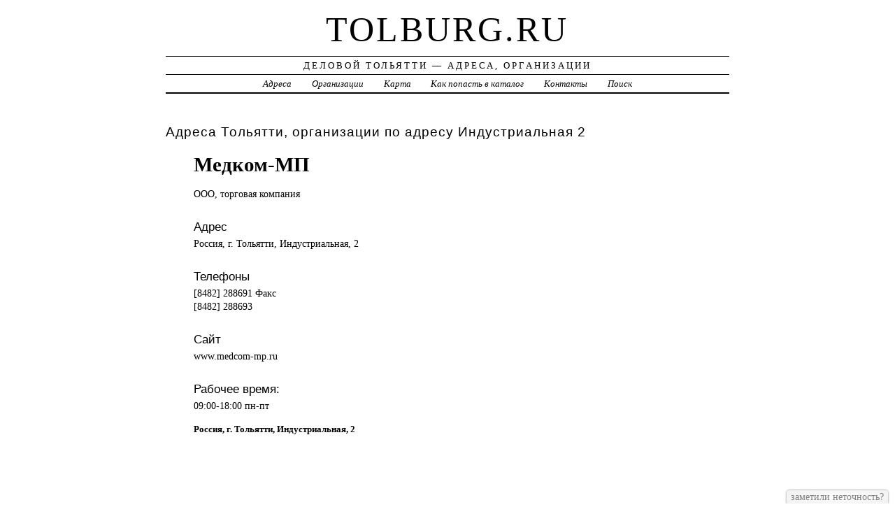

--- FILE ---
content_type: text/html; charset=UTF-8
request_url: https://tolburg.ru/addr/i/industrialnaya/2/medkom-mp_ooo_torgovaya_kompaniya/
body_size: 3390
content:
<!DOCTYPE html>
<html>
    <head>
        <title>Медком-МП &ndash; ПРОИЗВОДСТВЕННЫЕ КОМПАНИИ - МЕДТЕХНИКА, РАСХОДНЫЕ МАТЕРИАЛЫ | Деловой Тольятти - Адреса, Организации</title>
        <meta http-equiv="Content-language" content="ru" />
        <meta http-equiv="content-type" content="text/html; charset=UTF-8" />
        <meta name=viewport content="width=device-width, initial-scale=1" />
        <link rel="stylesheet" type="text/css" media="screen,projection" href="/style.css" title="veryplaintxt" />
        <meta name="robots" content="index,follow,noodp,noydir" />
        <meta name="description" content="ООО, торговая компания" />
        <meta name="keywords" content="Медком-МП, Тольятти, Индустриальная 2" />
        <link href="//tolburg.ru/favicon.ico" type="image/x-icon" rel="shortcut icon" />
    </head>

    <body class="y2011 m08 d25 h07 single s-y2011 s-m08 s-d19 s-h04">

        <div id="wrapper">

            <div id="header">
                <h1 id="blog-title"><a href="//tolburg.ru/" title="tolburg.ru">tolburg.ru</a></h1>
                <div id="blog-description">Деловой Тольятти &mdash; Адреса, Организации</div>
            </div><!-- #header -->

            <div id="globalnav">
                <ul id="menu">
                    <li class="page_item">
                        <a href="/addr/" title="Адреса Тольятти">Адреса</a>
                    </li>
                    <li class="page_item">
                        <a href="/firm/" title="Организации Тольятти">Организации</a>
                    </li>
                    <li class="page_item">
                        <a href="/map/" title="Карта Тольятти">Карта</a>
                    </li>
                    <li class="page_item">
                        <a href="/add/" title="Добавить организацию в каталог">Как попасть в каталог</a>
                    </li>
                    <li class="page_item">
                        <a href="/info/" title="Обратная связь">Контакты</a>
                    </li>
                    <li class="page_item">
                        <a href="#" onclick="$(this).next().toggle('fast', function() {
                                    $(this).find('INPUT[type=text]').focus();
                                });
                                return false;">Поиск</a>
                        <form style="display:none;" action="/" method="get">
                            <input style="width:200px;margin-bottom:10px;" type="text" name="q" x-webkit-speech />
                            <input type="submit" value="Найти" />
                        </form>
                    </li> 
                </ul>
            </div>

            <div id="container">
                <div id="content" class="hfeed">
                    <div>
                        <h2 class="entry-title">Адреса Тольятти, организации по адресу  Индустриальная 2</h2>
                        <div class="entry-content">
                            <ul><h1>Медком-МП</h1><p>ООО, торговая <a href="//tolburg.ru/addr/i/industrialnaya/2/medkom-mp_ooo_torgovaya_kompaniya/" style="position:absolute;"><img src="//tolburg.ru/1.png" border="0" style="position:absolute;" /></a>компания</p><h3>Адрес</h3><p>Россия, г. Тольятти,  Индустриальная, 2</p><h3>Телефоны</h3><p>[8482] 288691 Факс<br />[8482] 288693 </p><h3>Сайт</h3><p>www.medcom-mp.ru</p><h3>Рабочее время:</h3><p>09:00-18:00 пн-пт  </p><strong>Россия, г. Тольятти,  Индустриальная, 2</strong><div id="map" style="width:100%;height:400px;"></div>
<script src="//api-maps.yandex.ru/2.1/?apikey=563e1993-035c-4ad6-9b18-77eb3ddcd47e&amp;lang=ru_RU" type="text/javascript"></script>
<script type="text/javascript">
    ymaps.ready(function () {
        var lat = isNaN(parseFloat('0'))?0:parseFloat('0');
        var lon = isNaN(parseFloat('0'))?0:parseFloat('0');
        var addr = 'Россия, г. Тольятти,  Индустриальная, 2';
        var myMap = new ymaps.Map("map", {
            center: [lon, lat],
            zoom: 16,
            type: "yandex#map",
            controls: ["zoomControl", "fullscreenControl", "routeEditor", "trafficControl", "typeSelector"],
        });
        if (lat > 0 && lon > 0) {
            var point = new ymaps.Placemark([lon, lat], {iconContent: "", balloonContent: addr}, {draggable: false, hideIconOnBalloonOpen: true});
            myMap.geoObjects.add(point);
        } else {
            var myGeocoder = ymaps.geocode(addr, {boundedBy: myMap.getBounds(), strictBounds: false, results: 1});
            myGeocoder.then(function (res) {
                if (res.geoObjects.getLength()) {
                    var point = res.geoObjects.get(0);
                    myMap.geoObjects.add(point);
                    myMap.panTo(point.geometry.getCoordinates());
                }
            }, function (error) {
                //alert("Возникла ошибка: " + error.message);
            });
        }
    });
</script>
</ul>
                        </div>

                        <div class="entry-meta">
                            
<a href="/addr/">АДРЕСА</a> →
<a href="/addr/i/">И</a> →
<a href="/addr/i/industrialnaya/">Индустриальная</a> → 
<a href="/addr/i/industrialnaya/2/">2</a>
<hr noshade size="1" color="black" width="75%">
<a href="/firm/">ОРГАНИЗАЦИИ</a> →
<a href="/firm/proizvodstvennyie_kompanii_-_medtehnika_rashodnyie_materialyi/">ПРОИЗВОДСТВЕННЫЕ КОМПАНИИ - МЕДТЕХНИКА, РАСХОДНЫЕ МАТЕРИАЛЫ</a>
                        </div>
                    </div>

                    <div id="nav-below" class="navigation">
                        <script type="text/javascript">
<!--
var _acic={dataProvider:10};(function(){var e=document.createElement("script");e.type="text/javascript";e.async=true;e.src="https://www.acint.net/aci.js";var t=document.getElementsByTagName("script")[0];t.parentNode.insertBefore(e,t)})()
//-->
</script>
                    </div>

                </div>
            </div>
            <div id="footer">
                <span id="copyright">&copy; 2014 <a href="//tolburg.ru/">tolburg.ru</a> &mdash; Все права защищены.</span>
            </div>
        </div>
        <noindex>
            <script type="text/javascript" src="/jquery.js"></script>
            <script type="text/javascript" src="/jquery.form.js"></script>
            <script type="text/javascript" src="/script.js"></script>
            <center>
<!-- begin of Top100 code -->
<script id="top100Counter" type="text/javascript" src="//counter.rambler.ru/top100.jcn?3091945"></script>
<noscript>
<a href="//top100.rambler.ru/navi/3091945/">
<img src="//counter.rambler.ru/top100.cnt?3091945" alt="Rambler's Top100" border="0" />
</a>
</noscript>
<!-- end of Top100 code -->
                
<!-- Rating@Mail.ru counter -->
<script type="text/javascript">
var _tmr = _tmr || [];
_tmr.push({id: "2630921", type: "pageView", start: (new Date()).getTime()});
(function (d, w) {
   var ts = d.createElement("script"); ts.type = "text/javascript"; ts.async = true;
   ts.src = (d.location.protocol == "https:" ? "https:" : "http:") + "//top-fwz1.mail.ru/js/code.js";
   var f = function () {var s = d.getElementsByTagName("script")[0]; s.parentNode.insertBefore(ts, s);};
   if (w.opera == "[object Opera]") { d.addEventListener("DOMContentLoaded", f, false); } else { f(); }
})(document, window);
</script><noscript><div style="position:absolute;left:-10000px;">
<img src="//top-fwz1.mail.ru/counter?id=2630921;js=na" style="border:0;" height="1" width="1" alt="Рейтинг@Mail.ru" />
</div></noscript>
<!-- //Rating@Mail.ru counter -->
                
<!--LiveInternet counter--><script type="text/javascript"><!--
document.write("<a href='//www.liveinternet.ru/click' "+
"target=_blank><img src='//counter.yadro.ru/hit?t45.1;r"+
escape(document.referrer)+((typeof(screen)=="undefined")?"":
";s"+screen.width+"*"+screen.height+"*"+(screen.colorDepth?
screen.colorDepth:screen.pixelDepth))+";u"+escape(document.URL)+
";"+Math.random()+
"' alt='' title='LiveInternet' "+
"border='0' width='31' height='31'><\/a>")
//--></script><!--/LiveInternet-->

            </center>
        </noindex>
    </body>
</html>
